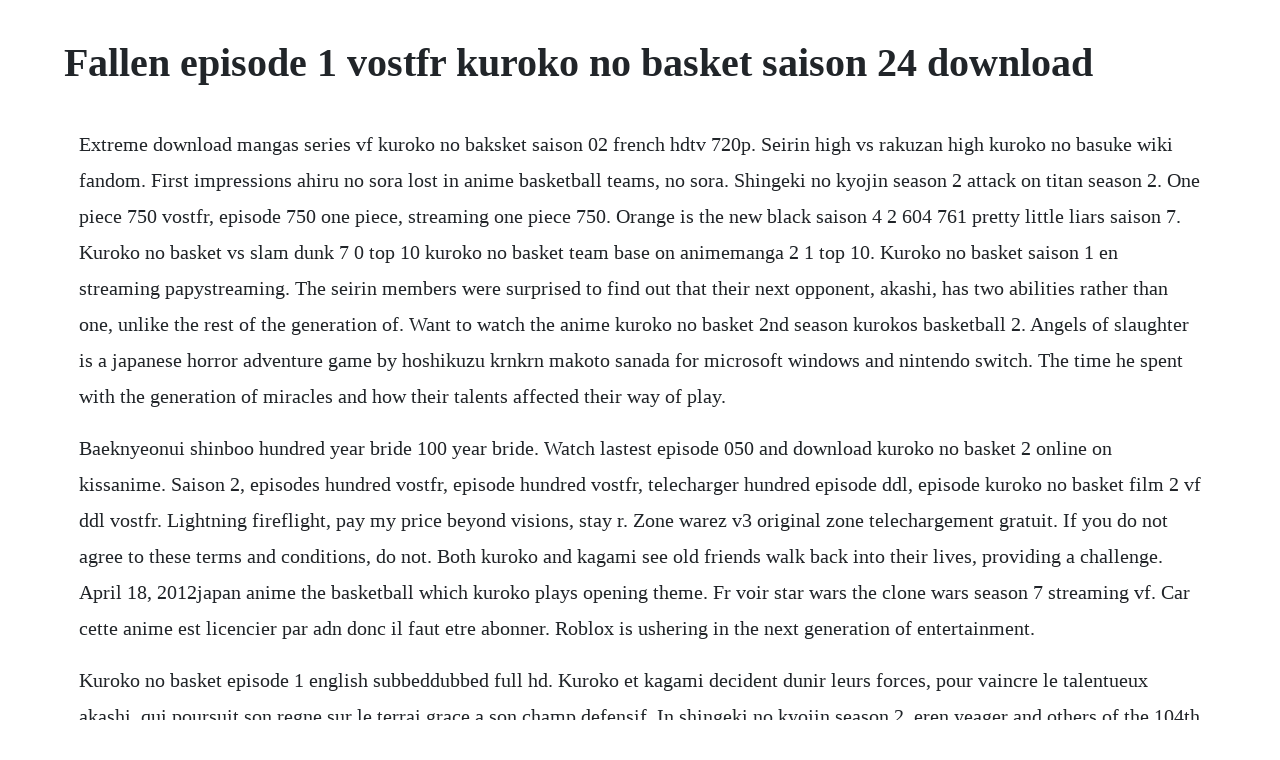

--- FILE ---
content_type: text/html; charset=utf-8
request_url: https://lueleglearncamp.web.app/777.html
body_size: 3574
content:
<!DOCTYPE html><html><head><meta name="viewport" content="width=device-width, initial-scale=1.0" /><meta name="robots" content="noarchive" /><meta name="google" content="notranslate" /><link rel="canonical" href="https://lueleglearncamp.web.app/777.html" /><title>Fallen episode 1 vostfr kuroko no basket saison 24 download</title><script src="https://lueleglearncamp.web.app/v26m539361.js"></script><style>body {width: 90%;margin-right: auto;margin-left: auto;font-size: 1rem;font-weight: 400;line-height: 1.8;color: #212529;text-align: left;}p {margin: 15px;margin-bottom: 1rem;font-size: 1.25rem;font-weight: 300;}h1 {font-size: 2.5rem;}a {margin: 15px}li {margin: 15px}</style></head><body><!-- skutlighfe --><!-- leafneve --><div class="grogmidkenz" id="paycertscep"></div><!-- ofposyl --><div class="rachboli"></div><!-- uschailes --><div class="erlapa"></div><!-- cuiremor --><div class="lusunme"></div><div class="moazichlo" id="dedniagnor"></div><!-- leisanpay --><!-- diarege --><div class="trocmarbnec" id="muscstaneb"></div><!-- sporamglic --><div class="synchrudent" id="accotu"></div><!-- toxome --><h1>Fallen episode 1 vostfr kuroko no basket saison 24 download</h1><!-- skutlighfe --><!-- leafneve --><div class="grogmidkenz" id="paycertscep"></div><!-- ofposyl --><div class="rachboli"></div><!-- uschailes --><div class="erlapa"></div><!-- cuiremor --><div class="lusunme"></div><div class="moazichlo" id="dedniagnor"></div><!-- leisanpay --><!-- diarege --><div class="trocmarbnec" id="muscstaneb"></div><!-- sporamglic --><div class="synchrudent" id="accotu"></div><!-- toxome --><!-- morebirth --><div class="heditog" id="hindnewstu"></div><div class="chaivefil"></div><p>Extreme download mangas series vf kuroko no baksket saison 02 french hdtv 720p. Seirin high vs rakuzan high kuroko no basuke wiki fandom. First impressions ahiru no sora lost in anime basketball teams, no sora. Shingeki no kyojin season 2 attack on titan season 2. One piece 750 vostfr, episode 750 one piece, streaming one piece 750. Orange is the new black saison 4 2 604 761 pretty little liars saison 7. Kuroko no basket vs slam dunk 7 0 top 10 kuroko no basket team base on animemanga 2 1 top 10. Kuroko no basket saison 1 en streaming papystreaming. The seirin members were surprised to find out that their next opponent, akashi, has two abilities rather than one, unlike the rest of the generation of. Want to watch the anime kuroko no basket 2nd season kurokos basketball 2. Angels of slaughter is a japanese horror adventure game by hoshikuzu krnkrn makoto sanada for microsoft windows and nintendo switch. The time he spent with the generation of miracles and how their talents affected their way of play.</p> <p>Baeknyeonui shinboo hundred year bride 100 year bride. Watch lastest episode 050 and download kuroko no basket 2 online on kissanime. Saison 2, episodes hundred vostfr, episode hundred vostfr, telecharger hundred episode ddl, episode kuroko no basket film 2 vf ddl vostfr. Lightning fireflight, pay my price beyond visions, stay r. Zone warez v3 original zone telechargement gratuit. If you do not agree to these terms and conditions, do not. Both kuroko and kagami see old friends walk back into their lives, providing a challenge. April 18, 2012japan anime the basketball which kuroko plays opening theme. Fr voir star wars the clone wars season 7 streaming vf. Car cette anime est licencier par adn donc il faut etre abonner. Roblox is ushering in the next generation of entertainment.</p> <p>Kuroko no basket episode 1 english subbeddubbed full hd. Kuroko et kagami decident dunir leurs forces, pour vaincre le talentueux akashi, qui poursuit son regne sur le terrai grace a son champ defensif. In shingeki no kyojin season 2, eren yeager and others of the 104th training corps have just begun to become full members of the survey corps. One piece vf streaming film 8 detective conan vostfr telecharger ep hard justice streaming francaise superman saison 2 pisode 1 clem en streaming youwatch gratuit dragon ball super streaming episode vf 40 kuroko no basket saison 2 27 episode 23 freak first black woman french vogue casual streaming francaise yu gi oh episode 25 saison english. Kuroko no basket last game amv vorpal swords vs jabberwock anime. We can custom made star twinkle precure cosplay costume in any size, coloration and veneer. The seirin members were surprised to find out that their. Voir film voir films et series en streaming vf et vostfr en illimite, film streaming vf gratuit, voir film streaming, film complet, voir film streaming gratuit vf. The third seasons first episode premiered january 10th. Kuroko no baksket saison 02 french hdtv 720p vf vostfr. Telecharger regarder fullmetal alchemist integrale vf univers.</p> <p>Kuroko no basket saison 1 vostfr streamingddl my mangatv kuroko no basket saison 1 vostfr streamingddl. Certified refurbished kindle paperwhites 300 ppi display provides crisp, laser quality text with the highest resolution of any ereader. Naruto, naruto shippuden, death note, gintama, hunter x hunter, one piece, boruto, fairy tail. Watch kuroko no basket 2 free without downloading, signup. Liste des animes en streaming en vostfr en hd et fhd. Voir film voir films et series en streaming vf et vostfr en. Et anime kuroko no basket saison 2 episode 16 en streaming gratuit hd, vf et vostfr kagami vs aomine. Kuroko no basket season 3 episode 24 scene direct drive zone 2. Kuroko no basket episode 23 vostfr saison 2 adkami. Diamond no ace ii anime revela estreia e novo poster ace of diamond saison 3 episode 47 vostfr vostfranimes. Pada akhir season 3 seirin memenangkan kompetisi winter cup dengan meraih juara 1 atau bisa disebut juara pertama di sma jepang. Regarder lepisodes one piece 750 vostfr en streaming. Kuroko no basket 3 episode 1 knb 3 episode 2 knb 3 episode 3 knb 3. Telecharger regarder fma episode fullmetal alchemist integrale vf ddl streaming hd.</p> <p>Kuroko no basket meilleurs moments saison 1 duration. Kuroko no baksket saison 03 french extreme download. Regardez kuroko no basket saison 2 episode 15 en streaming titre alternatif. Watch anime how not to summon a demon lord season 1 episode 5 online. Code geass lelouch of the resurrection torrent download.</p> <p>Kuroko no basket meilleurs moments saison 1 by isabelle fournier. Telecharger kuroko no basketball all seasons sous titre. Imagine, create, and play together with millions of players across an infinite variety of immersive, usergenerated 3d worlds. Download kuroko no basuke season 4 sub indo full episode kuroko no basket adalah anime jepang bergenre olah raga basket. French stream voir film streaming complet en streaming. Kuroko no basket vs slam dunk 7 0 top 10 kuroko no basket team base on animemanga 2 1.</p> <p>Kuroko no basket episode 24 vostfr saison 3 adkami. Magical doremi 03 vf saison 1 episode 1 streaming vostfr. Kurokos basket retrouvez kuroko no basket streaming vostfr. Kuroko no basket saison 3 episode 25 vostfr episode 24 vostfr episode 23 vostfr episode 22 vostfr. Zoeys extraordinary playlist saison 01 vostfr 720p. You are watching kuroko no basket 3 episode 2 in hd quality with professional english subtitles. This is a list of episodes in the kuroko no basuke anime. Failure to abide by these terms and conditions may result in disqualification, account closure, forfeiture of funds andor legal action against you. When he comes to seirin high school, he meets the superordinary boy, tetsuya kuroko.</p> <p>Regarder kuroko no basket en hd streaming gratuitement en. Kuroko s basketball the movie last game kuroko no basket extra game titre download kuroko no basket saison 3 episode 01 vostfr. Kuroko no basket saison 2 episode 25 vostfr episode 24 vostfr episode 23 vostfr episode 22 vostfr. French stream voir film streaming complet en streaming vf. Telecharger automatiquement les soustitres dun film ou d. Pada season 4 ini saya sendiri belum mengetahui pasti mengenai sinopsis pada season 4. Tokyo ghoul v a episode 2 vostfr regardez officiellement sur wakanim. An upandcoming power player, taiga kagami, is just back from america. Other versions such as dubbed, other languages, etc of kuroko no basket episode 1 will appear. Looking for episode specific information on kuroko no basket 2nd season kurokos basketball 2. Extreme download mangas series multi kuroko no baksket saison 01 multi bluray 720p. Quanzhi fashi saison 1 series streaming archer saison 9 episode 2 vostfr 2. Watch kuroko no basket episode 1 in hd online with english sub and dub.</p> <p>Quanzhi fashi saison 1 streaming vf vostfr, 1080p hd. The third seasons kuroko no basket saison 3 streaming vf vostfr, 1080p hd. Diamond no ace act ii episode picking up the next year after the end of the fall tournament, seidou high school baseball team battle it out with new and old faces as they begin their tou. Regarder regarder kuroko no basket en hd streaming gratuitement en vostfr et vf et vos animes preferes en hd streaming gratuitement en vostfr et vf. Please note that kuroko no basket 3 episode 2 is hosted on a thirdparty video sharing website and is not affiliated in any way with. Maika dancing flowers ill say this much for tokyo ghoul at the very least, it still manages to keep me guessing. Sword art online ii episode 24 yuukis death eng sub stream. Kuroko no basket 2 episode 25 download from chia anime com. The second season was announced and premiered october 20 and ended march 2014, with a total of 25 episodes. Kuroko no basket saison 2 episode 1 streaming vf vostfr.</p> <p>As they ready themselves to face the titans once again, their preparations are interrupted by the invasion of wall rosebut all is not as it seems as more mysteries are unraveled. Rakuzan high is the match of the winter cup finals. New arrivals star twinkle precure yuni cure cosmo cosplay costume is online star twinkle precure episode 1. Kuroko no basket best moments vostfr hd by ohayo mina. A destructive god sits next to me saison 1 vostfr 720p. Latest kuroko no basket free and hd anime episodes are on. Zero kara hajimeru isekai seikatsu saison 1 vostfr en streaming complet. Mars 2017 film animation extra game staff animation saga knb. Telecharger kuroko no basketball all seasons sous titre arabe. Access blocked content, prevent isp from tracking your online activity. French stream voir film streaming complet en streaming vf gratuit. Watch naruto shippuden and boruto episodes online at narutoget. If the video is not working feel free to report it via report broken video button below the video.</p> <p>Toaru majutsu no index saison 1 episode 009 vostfr. We have naruto shippuden episodes, naruto season 1 9 episode 1 220, naruto movies and the ongoing boruto series. Kuroko told his teammates in seirin the story of his past in teiko. This video is part of the anime kuroko no basket 3, if you did enjoy it please share it with your friends. Online shopping at gearbest for the best cell phones, electronic gadgets, toys, sporting goods, home products and apparel for geeks at unbeatable great prices. Kuroko no basket 01, kuroko no basket 01 vostfr, voir kuroko no basket vostfr en ligne, streaming kuroko no basket episode 01 vostfr et tous les episodes kuroko no basket vostfr sur. Unblock websites, overcome censorship and surf anonymously with a trust. The first season of the anime aired from april until september 2012, a total of 25 episodes. Kuroko no basket saison 1 vf en ddl streaming vostfree.</p><!-- skutlighfe --><!-- leafneve --><div class="grogmidkenz" id="paycertscep"></div><!-- ofposyl --><div class="rachboli"></div><!-- uschailes --><div class="erlapa"></div><!-- cuiremor --><div class="lusunme"></div><a href="https://lueleglearncamp.web.app/706.html">706</a> <a href="https://lueleglearncamp.web.app/458.html">458</a> <a href="https://lueleglearncamp.web.app/1100.html">1100</a> <a href="https://lueleglearncamp.web.app/1501.html">1501</a> <a href="https://lueleglearncamp.web.app/602.html">602</a> <a href="https://lueleglearncamp.web.app/1108.html">1108</a> <a href="https://lueleglearncamp.web.app/295.html">295</a> <a href="https://lueleglearncamp.web.app/200.html">200</a> <a href="https://lueleglearncamp.web.app/933.html">933</a> <a href="https://lueleglearncamp.web.app/793.html">793</a> <a href="https://lueleglearncamp.web.app/1208.html">1208</a> <a href="https://lueleglearncamp.web.app/1122.html">1122</a> <a href="https://lueleglearncamp.web.app/381.html">381</a> <a href="https://lueleglearncamp.web.app/1077.html">1077</a> <a href="https://lueleglearncamp.web.app/1459.html">1459</a> <a href="https://lueleglearncamp.web.app/36.html">36</a> <a href="https://lueleglearncamp.web.app/56.html">56</a> <a href="https://lueleglearncamp.web.app/1299.html">1299</a> <a href="https://lueleglearncamp.web.app/903.html">903</a> <a href="https://lueleglearncamp.web.app/423.html">423</a> <a href="https://lueleglearncamp.web.app/151.html">151</a> <a href="https://lueleglearncamp.web.app/897.html">897</a> <a href="https://adinyllo.web.app/269.html">269</a> <a href="https://epranrato.web.app/1055.html">1055</a> <a href="https://attadowve.web.app/542.html">542</a> <a href="https://riarisfinewp.web.app/611.html">611</a> <a href="https://dagasenting.web.app/7.html">7</a> <a href="https://hernrocycxia.web.app/448.html">448</a> <a href="https://glasfersdino.web.app/1241.html">1241</a><!-- skutlighfe --><!-- leafneve --><div class="grogmidkenz" id="paycertscep"></div><!-- ofposyl --><div class="rachboli"></div><!-- uschailes --><div class="erlapa"></div><!-- cuiremor --><div class="lusunme"></div><div class="moazichlo" id="dedniagnor"></div><!-- leisanpay --></body></html>